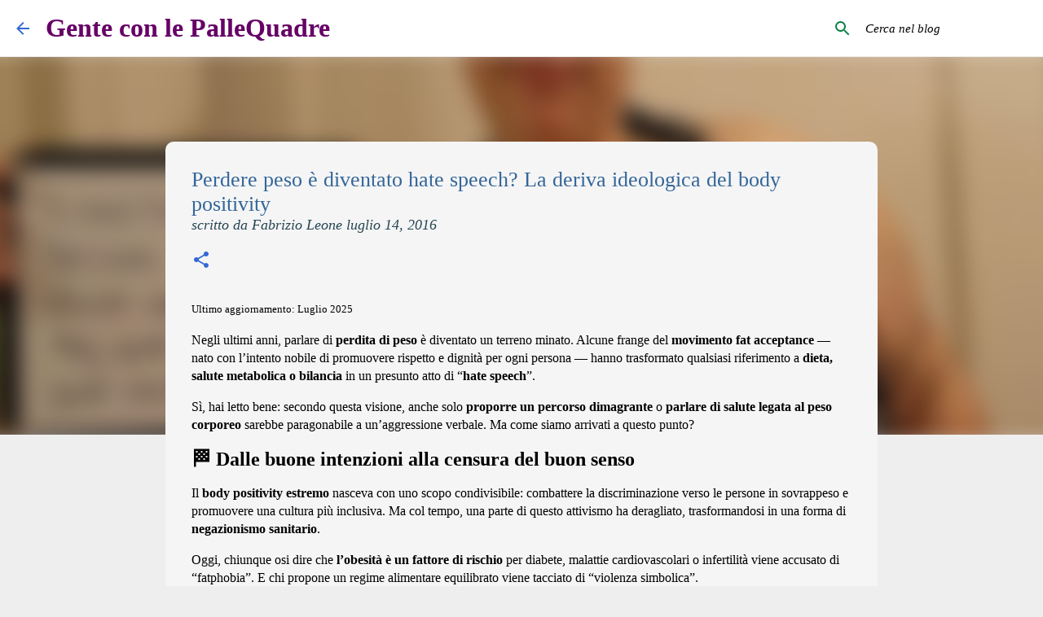

--- FILE ---
content_type: text/html; charset=utf-8
request_url: https://www.google.com/recaptcha/api2/aframe
body_size: 267
content:
<!DOCTYPE HTML><html><head><meta http-equiv="content-type" content="text/html; charset=UTF-8"></head><body><script nonce="brw0HYB6GcfBcMx9TQJepQ">/** Anti-fraud and anti-abuse applications only. See google.com/recaptcha */ try{var clients={'sodar':'https://pagead2.googlesyndication.com/pagead/sodar?'};window.addEventListener("message",function(a){try{if(a.source===window.parent){var b=JSON.parse(a.data);var c=clients[b['id']];if(c){var d=document.createElement('img');d.src=c+b['params']+'&rc='+(localStorage.getItem("rc::a")?sessionStorage.getItem("rc::b"):"");window.document.body.appendChild(d);sessionStorage.setItem("rc::e",parseInt(sessionStorage.getItem("rc::e")||0)+1);localStorage.setItem("rc::h",'1769959489736');}}}catch(b){}});window.parent.postMessage("_grecaptcha_ready", "*");}catch(b){}</script></body></html>